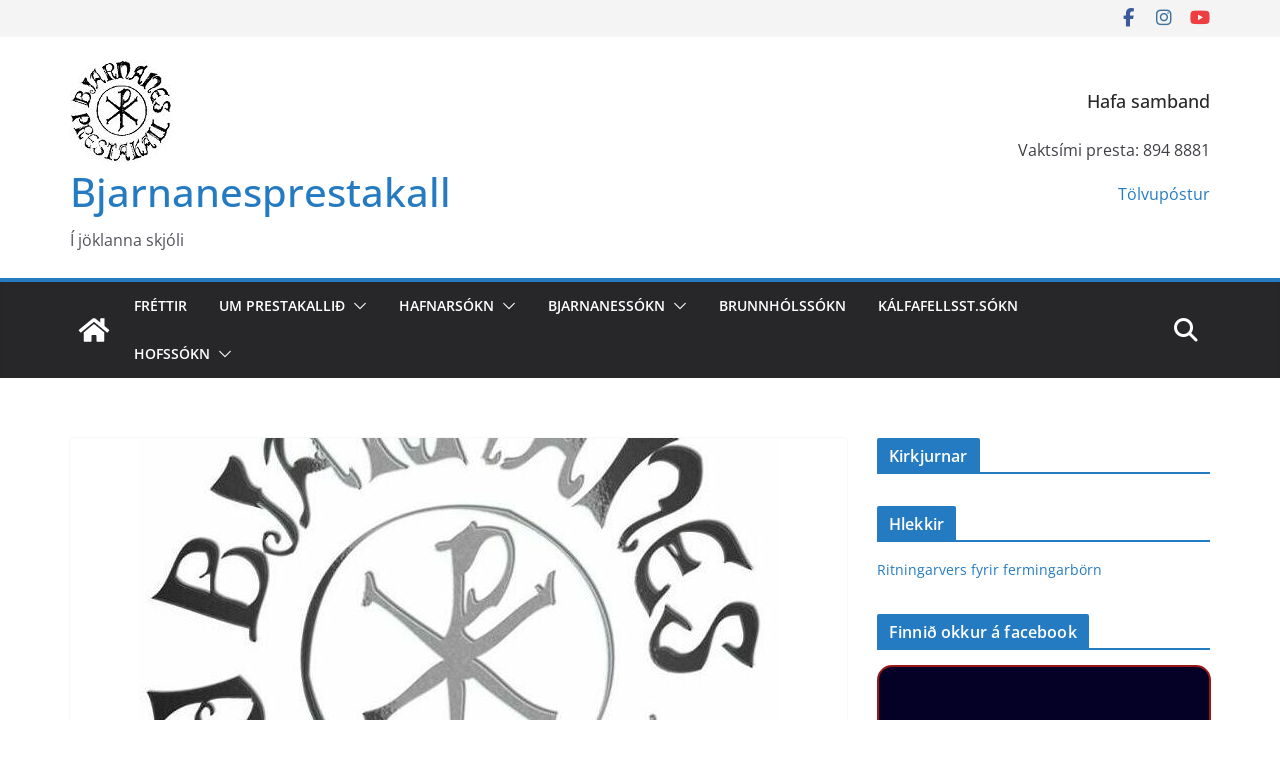

--- FILE ---
content_type: text/css
request_url: https://bjarnanesprestakall.is/wp-content/plugins/flickr-album-gallery/css/fag-shortcode-style.css?ver=0a3a437ef3b1074d6fd24bd0031472db
body_size: -208
content:
.blueimp-gallery > .slides > .slide {
	cursor: pointer;
}
.spinner {
	width: 16px;
	height: 16px;
	border-radius: 50%;
	background: url("../img/spinner.gif");
	background-position: center center;
	background-repeat: no-repeat;
	opacity: .8;
}

.gallery .thumb {
	margin: 20px auto;
}

.gallery .error-wrapper {
	margin: 20px 0;
}

.gallery .error-wrapper .error {
	font-style: italic;
}

footer {
	margin-top: 50px;
	color: #333;
}

footer .footer-content {
	text-align: right;
	font-size: 0.7em;
}

footer .footer-content p {
	margin-bottom: 3px;
}

footer .flickr-notice {
	font-style: italic;
	font-size: 0.9em;
}
